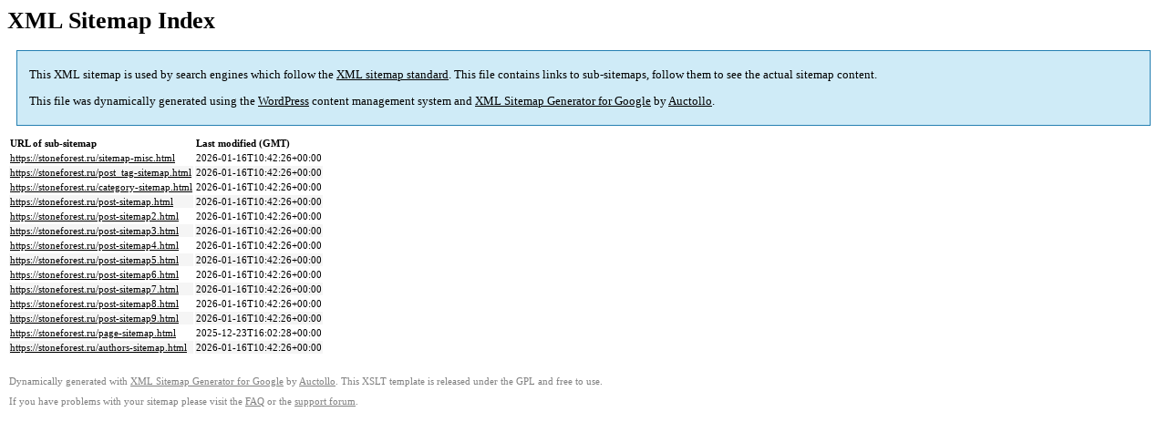

--- FILE ---
content_type: text/html; charset=UTF-8
request_url: https://stoneforest.ru/sitemap-pt-post-p1-2014-04.html
body_size: 1217
content:

<title>XML Sitemap</title><style type="text/css">
					body {
						font-family:"Lucida Grande","Lucida Sans Unicode",Tahoma,Verdana;
						font-size:13px;
					}
					
					#intro {
						background-color:#cfebf7;
						border:1px #2580B2 solid;
						padding:5px 13px 5px 13px;
						margin:10px;
					}
					
					#intro p {
						line-height:16.8667px;
					}
					#intro strong {
						font-weight:normal;
					}
					
					td {
						font-size:11px;
					}
					
					th {
						text-align:left;
						padding-right:30px;
						font-size:11px;
					}
					
					tr.high {
						background-color:whitesmoke;
					}
					
					#footer {
						padding:2px;
						margin-top:10px;
						font-size:8pt;
						color:gray;
					}
					
					#footer a {
						color:gray;
					}
					
					a {
						color:black;
					}
				</style><h1>XML Sitemap Index</h1><div id="intro"><p>
                This XML sitemap is used by search engines which follow the <a rel="external nofollow" href="https://sitemaps.org">XML sitemap standard</a>. This file contains links to sub-sitemaps, follow them to see the actual sitemap content.
            </p><p>
                This file was dynamically generated using the <a rel="external nofollow" href="https://wordpress.org/">WordPress</a> content management system and <strong><a rel="external nofollow" href="https://auctollo.com/products/google-xml-sitemap-generator/" title="XML Sitemap Generator for Google">XML Sitemap Generator for Google</a></strong> by <a rel="external nofollow" href="https://auctollo.com/">Auctollo</a>.
            </p></div><div id="content"><table><tr style="border-bottom:1px black solid"><th>URL of sub-sitemap</th><th>Last modified (GMT)</th></tr><tr><td><a href="https://stoneforest.ru/sitemap-misc.html">https://stoneforest.ru/sitemap-misc.html</a></td><td>2026-01-16T10:42:26+00:00</td></tr><tr class="high"><td><a href="https://stoneforest.ru/post_tag-sitemap.html">https://stoneforest.ru/post_tag-sitemap.html</a></td><td>2026-01-16T10:42:26+00:00</td></tr><tr><td><a href="https://stoneforest.ru/category-sitemap.html">https://stoneforest.ru/category-sitemap.html</a></td><td>2026-01-16T10:42:26+00:00</td></tr><tr class="high"><td><a href="https://stoneforest.ru/post-sitemap.html">https://stoneforest.ru/post-sitemap.html</a></td><td>2026-01-16T10:42:26+00:00</td></tr><tr><td><a href="https://stoneforest.ru/post-sitemap2.html">https://stoneforest.ru/post-sitemap2.html</a></td><td>2026-01-16T10:42:26+00:00</td></tr><tr class="high"><td><a href="https://stoneforest.ru/post-sitemap3.html">https://stoneforest.ru/post-sitemap3.html</a></td><td>2026-01-16T10:42:26+00:00</td></tr><tr><td><a href="https://stoneforest.ru/post-sitemap4.html">https://stoneforest.ru/post-sitemap4.html</a></td><td>2026-01-16T10:42:26+00:00</td></tr><tr class="high"><td><a href="https://stoneforest.ru/post-sitemap5.html">https://stoneforest.ru/post-sitemap5.html</a></td><td>2026-01-16T10:42:26+00:00</td></tr><tr><td><a href="https://stoneforest.ru/post-sitemap6.html">https://stoneforest.ru/post-sitemap6.html</a></td><td>2026-01-16T10:42:26+00:00</td></tr><tr class="high"><td><a href="https://stoneforest.ru/post-sitemap7.html">https://stoneforest.ru/post-sitemap7.html</a></td><td>2026-01-16T10:42:26+00:00</td></tr><tr><td><a href="https://stoneforest.ru/post-sitemap8.html">https://stoneforest.ru/post-sitemap8.html</a></td><td>2026-01-16T10:42:26+00:00</td></tr><tr class="high"><td><a href="https://stoneforest.ru/post-sitemap9.html">https://stoneforest.ru/post-sitemap9.html</a></td><td>2026-01-16T10:42:26+00:00</td></tr><tr><td><a href="https://stoneforest.ru/page-sitemap.html">https://stoneforest.ru/page-sitemap.html</a></td><td>2025-12-23T16:02:28+00:00</td></tr><tr class="high"><td><a href="https://stoneforest.ru/authors-sitemap.html">https://stoneforest.ru/authors-sitemap.html</a></td><td>2026-01-16T10:42:26+00:00</td></tr></table></div><div id="footer"><p>
						Dynamically generated with <a rel="external nofollow" href="https://auctollo.com/products/google-xml-sitemap-generator/" title="XML Sitemap Generator for Google">XML Sitemap Generator for Google</a> by <a rel="external nofollow" href="https://auctollo.com/">Auctollo</a>. This XSLT template is released under the GPL and free to use.
            		</p><p>
	                    If you have problems with your sitemap please visit the <a rel="external nofollow" href="https://auctollo.com/products/google-xml-sitemap-generator/help/" title="Frequently Asked Questions">FAQ</a> or the <a rel="external nofollow" href="https://wordpress.org/support/plugin/google-sitemap-generator">support forum</a>.
            		</p></div>
